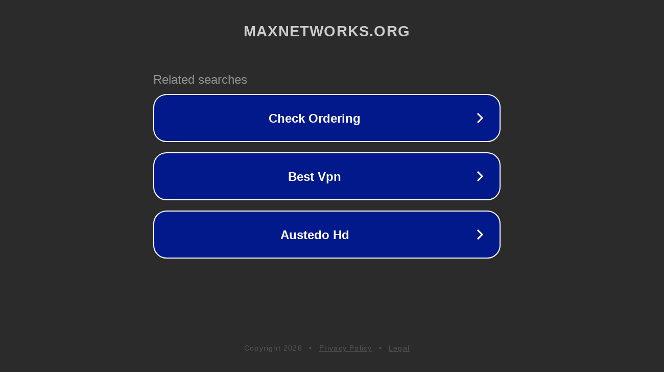

--- FILE ---
content_type: text/html; charset=utf-8
request_url: http://maxnetworks.org/searchlink/rank.cgi?mode=link&id=321&url=https://qhmhrm.eco-sirenes.eu/blog/jobs-craigslist-oc.html
body_size: 1326
content:
<!doctype html>
<html data-adblockkey="MFwwDQYJKoZIhvcNAQEBBQADSwAwSAJBANDrp2lz7AOmADaN8tA50LsWcjLFyQFcb/P2Txc58oYOeILb3vBw7J6f4pamkAQVSQuqYsKx3YzdUHCvbVZvFUsCAwEAAQ==_dcZG1vQSL+FvNlOK3c5mwv3tEr2gKM9s+JBRFjKitYXTluuZXLVXnAwFJ9oerU+HCsiO5QrGpgDlu+zOfjKUFA==" lang="en" style="background: #2B2B2B;">
<head>
    <meta charset="utf-8">
    <meta name="viewport" content="width=device-width, initial-scale=1">
    <link rel="icon" href="[data-uri]">
    <link rel="preconnect" href="https://www.google.com" crossorigin>
</head>
<body>
<div id="target" style="opacity: 0"></div>
<script>window.park = "[base64]";</script>
<script src="/bpnaMTUoc.js"></script>
</body>
</html>
